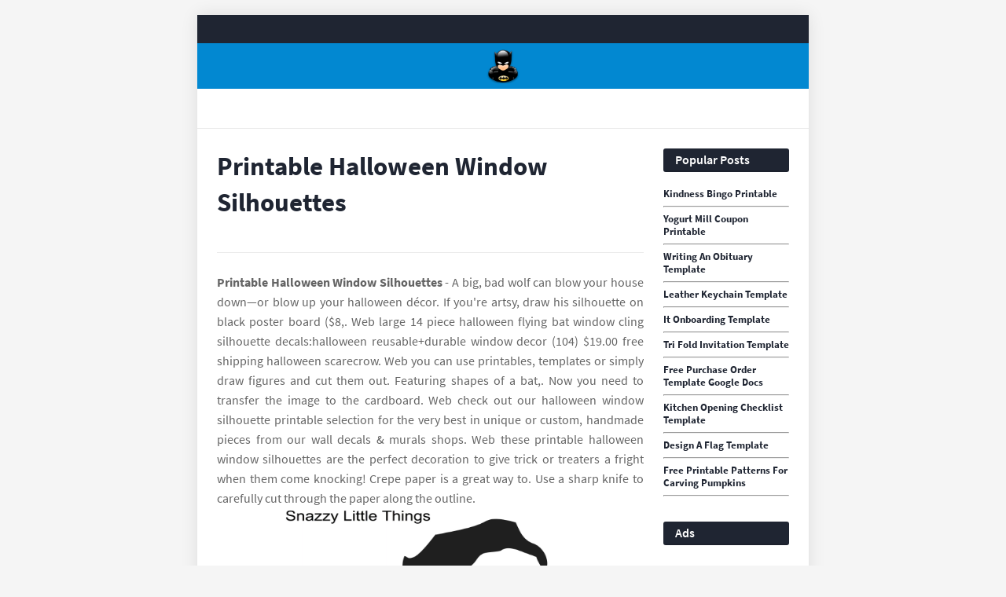

--- FILE ---
content_type: text/html
request_url: https://data1.skinnyms.com/en/printable-halloween-window-silhouettes.html
body_size: 4790
content:
<!DOCTYPE html>
<html lang="en">
<head>
	<meta name="viewport" content="width=device-width, initial-scale=1" />
	<link href='//1.bp.blogspot.com' rel='dns-prefetch' />
	<link href='//2.bp.blogspot.com' rel='dns-prefetch' />
	<link href='//3.bp.blogspot.com' rel='dns-prefetch' />
	<link href='//4.bp.blogspot.com' rel='dns-prefetch' />
	<link href='//www.blogger.com' rel='dns-prefetch' />
	<link href='//fonts.gstatic.com' rel='dns-prefetch' />
	<link href='//pagead2.googlesyndication.com' rel='dns-prefetch' />
	<link href='//www.googletagmanager.com' rel='dns-prefetch' />
	<link href='//www.google-analytics.com' rel='dns-prefetch' />
	<meta content='text/html; charset=UTF-8' http-equiv='Content-Type' />
	<meta content='blogger' name='generator' />
	<link href='https://blogger.googleusercontent.com/img/b/R29vZ2xl/AVvXsEiuHdvkbqBty16ErkcQdGN2qkRNOmibs6faXyMXK1ahEgEcVDIllRM3x532RbYCkREV9Z4w6_E7kjasobINkBLCVxzBBVfo56CpKcqu5AyCDApgJ1CLht0lIEYvs4j-W4lFHhwqsbqePmdT-gJ4IBZkkN21Hp2K8Eqy3Kq6g21APDkKEsW0qWwoBysgNmcf/s1600/icon.png' rel='icon' type='image/x-icon' />
	<meta content='#0288d1' name='theme-color' />
	<meta content='#0288d1' name='msapplication-navbutton-color' />
	<title>Printable Halloween Window Silhouettes
</title>
	<meta name="description" content="Web  these printable halloween window silhouettes are the perfect decoration to give trick or treaters a fright when them come knocking! Jack skellington window decor idea. Print our template onto card. Web  headless lady a halloween&#039;s scene could not only be inside of the window but surround it too. Web a set of lovely printable halloween silhouettes, made especially to print out, cut and stick onto your lovely display!"/>
<meta content='Printable Halloween Window Silhouettes' property='og:title' />
<meta content='Web  you can use printables, templates or simply draw figures and cut them out. I made these for a “less scary” halloween haunted house during my neighborhood trick or treat. Web turn your house into a haunted house with my freehanded downloads. Web a set of lovely printable halloween silhouettes, made especially to print out, cut and stick onto your lovely display! If you&#039;re artsy, draw his silhouette on black poster board ($8,.' property='og:description' />
<meta content='Printable Halloween Window Silhouettes' name='twitter:title' />
<meta content='Jack skellington window decor idea. Web  paper chain garlands and streamers. Use a sharp knife to carefully cut through the paper along the outline. Web large 14 piece halloween flying bat window cling silhouette decals:halloween reusable+durable window decor (104) $19.00 free shipping halloween scarecrow. Web turn your house into a haunted house with my freehanded downloads.' name='twitter:description' />
<script type="application/ld+json">
  {
    "@context": "https://schema.org/",
    "@type": "Article",
    "author": {
      "@type": "Person",
      "name": "James",
      "url": "https://www.google.com/search?q=James"
    },
    "headline": "Printable Halloween Window Silhouettes",
    "datePublished": "2022-11-08T07:40:46Z",
    "image": "https://tse1.mm.bing.net/th?q=printable%20halloween%20window%20silhouettes",
    "publisher": {
      "@type": "Organization",
      "name": "",
      "logo": {
        "@type": "ImageObject",
        "url": "https://tse1.mm.bing.net/th?q=printable%20halloween%20window%20silhouettes&amp;w=250&amp;h=250&amp;c=7",
        "width": 250,
        "height": 250
      }
    }
  }
</script>	<meta content='article' property='og:type' />
	<script src='https://xss.my.id/theme/minifast/head.js' type='text/javascript'></script>
</head>

<body class='item post'>
	<div id='outer-wrapper'>
		<header id='header-wrapper'>
			<div class='topbar'>
				<div class='container row-x1'>
					<div class='topbar-menu section' id='topbar-menu' name='TopBar Links'>
						<div class='widget LinkList' data-version='2' id='LinkList152'>
							<ul id='topbar-menu-ul'>
								<!-- <li><a href='/'>Home</a></li> -->
							</ul>
						</div>
					</div>
				</div>
			</div>
			<div class='headerify-wrap'>
				<div class='headerify-fixed'>
					<div class='headerify'>
						<div class='container row-x1'>
							<div class='main-logo section' id='main-logo' name='Main Logo'>
								<div class='widget Header' data-version='2' id='Header1'>
									<div class='header-widget'>
										<a class='main-logo-img' href='/'> <img alt='home' src='https://blogger.googleusercontent.com/img/b/R29vZ2xl/AVvXsEhFbkYjl-5OYaIpJyH62IHhR68fdlMZ5mBGah4xD5MEzHDqaSUorXmRqkEZ0JcOkuvxyByhS5WyOvMZWNuIwdzVSCDztcezx3v3FMzOSxBY6ujiqUAyNrUKy-iPj0uwyM9JRFkhCxpuOsUWgzQ0IensxtgZxNmRlP3ut_qUBJZ0D7sM7DcQG6_nWqtM2Sgy/s1600/logo.png' width="48" height="48"/> </a>
									</div>
								</div>
							</div>
						</div>
					</div>
				</div>
			</div>
		</header>
		<div class='header-ad-wrap has-ads'>
			<div class='header-ad container row-x1 section' id='header-ad' name='Header ADS'>
				<div class='widget HTML' data-version='2' id='HTML1'>
					<div class='widget-content'> <center><!--ads/auto.txt--></center> </div>
				</div>
			</div>
		</div>
		<!-- Content Wrapper -->
		<div id='content-wrapper'>
			<div class='container row-x1'>
				<!-- Main Wrapper -->
				<main id='main-wrapper'>
					<div class='main section' id='main' name='Main Posts'>
						<div class='widget Blog' data-version='2' id='Blog1'>
							<div class='blog-posts hfeed container item-post-wrap'>
								<article class='blog-post hentry item-post'>
									<div class='item-post-inner'>
										<div class='entry-header blog-entry-header has-meta share-right'>
											<h1 class='entry-title'>Printable Halloween Window Silhouettes
</h1>
										</div>
										
										<div class='post-body entry-content' id='post-body'>
										<center><!--ads/auto.txt--></center>
											<article>
    <p class="p-2" align="justify"><strong>Printable Halloween Window Silhouettes</strong> - A big, bad wolf can blow your house down—or blow up your halloween décor. If you&#039;re artsy, draw his silhouette on black poster board ($8,. Web large 14 piece halloween flying bat window cling silhouette decals:halloween reusable+durable window decor (104) $19.00 free shipping halloween scarecrow. Web  you can use printables, templates or simply draw figures and cut them out. Featuring shapes of a bat,. Now you need to transfer the image to the cardboard. Web check out our halloween window silhouette printable selection for the very best in unique or custom, handmade pieces from our wall decals &amp; murals shops. Web  these printable halloween window silhouettes are the perfect decoration to give trick or treaters a fright when them come knocking! Crepe paper is a great way to. Use a sharp knife to carefully cut through the paper along the outline.</p>

<section>
		<div class='blog-post hentry index-post'>			
		<div class='post-image-wrap'>                      
            <a class='post-image-link' aria-label='Images For Free Printable Halloween Window Silhouettes Printable Templates' href='https://i2.wp.com/snazzylittlethings.com/wp-content/uploads/2014/10/Ghoul1.jpg' target="_blank">
                <center><img alt='Free Printable Halloween Window Silhouettes Printable Templates' src='https://i2.wp.com/snazzylittlethings.com/wp-content/uploads/2014/10/Ghoul1.jpg' onerror="this.src='https://ts2.mm.bing.net/th?q=Free Printable Halloween Window Silhouettes Printable Templates'" width="370" height="478" loading="lazy"/></center>
            </a>
        </div>
        <div class="post-info">
              <h2 class="post-title">Free Printable Halloween Window Silhouettes Printable Templates</h2>
			  <p class="p-2" align="justify">Web turn your house into a haunted house with my freehanded downloads. Web  you can use printables, templates or simply draw figures and cut them out. I made these for a “less scary” halloween haunted house during my neighborhood trick or treat. Featuring shapes of a bat,. Web check out our halloween window silhouette printable selection for the very best.</p>
		</div>
		</div>
		<div class='blog-post hentry index-post'>			
		<div class='post-image-wrap'>                      
            <a class='post-image-link' aria-label='Images For 5 Best Images of Halloween Window Silhouettes Printable Free' href='https://i2.wp.com/www.printablee.com/postpic/2012/11/free-printable-halloween-silhouette-templates_152610.jpg' target="_blank">
                <center><img alt='5 Best Images of Halloween Window Silhouettes Printable Free' src='https://i2.wp.com/www.printablee.com/postpic/2012/11/free-printable-halloween-silhouette-templates_152610.jpg' onerror="this.src='https://ts2.mm.bing.net/th?q=5 Best Images of Halloween Window Silhouettes Printable Free'" width="370" height="478" loading="lazy"/></center>
            </a>
        </div>
        <div class="post-info">
              <h2 class="post-title">5 Best Images of Halloween Window Silhouettes Printable Free</h2>
			  <p class="p-2" align="justify">Web  these printable halloween window silhouettes are the perfect decoration to give trick or treaters a fright when them come knocking! Use a sharp knife to carefully cut through the paper along the outline. Web a set of lovely printable halloween silhouettes, made especially to print out, cut and stick onto your lovely display! Print our template onto card. If.</p>
		</div>
		</div>
		<div class='blog-post hentry index-post'>			
		<div class='post-image-wrap'>                      
            <a class='post-image-link' aria-label='Images For DAVE LOWE DESIGN the Blog 63 Days &#039;Til Halloween Zombie Window' href='https://i2.wp.com/2.bp.blogspot.com/-oKwHs_NgyLU/Uh-4lTzkAhI/AAAAAAAAOFY/fM6NaqJp0-s/s1600/DLOWEsiluettemockup.jpg' target="_blank">
                <center><img alt='DAVE LOWE DESIGN the Blog 63 Days &#039;Til Halloween Zombie Window' src='https://i2.wp.com/2.bp.blogspot.com/-oKwHs_NgyLU/Uh-4lTzkAhI/AAAAAAAAOFY/fM6NaqJp0-s/s1600/DLOWEsiluettemockup.jpg' onerror="this.src='https://ts2.mm.bing.net/th?q=DAVE LOWE DESIGN the Blog 63 Days &#039;Til Halloween Zombie Window'" width="370" height="478" loading="lazy"/></center>
            </a>
        </div>
        <div class="post-info">
              <h2 class="post-title">DAVE LOWE DESIGN the Blog 63 Days &#039;Til Halloween Zombie Window</h2>
			  <p class="p-2" align="justify">Web  you can use printables, templates or simply draw figures and cut them out. Web turn your house into a haunted house with my freehanded downloads. Web large 14 piece halloween flying bat window cling silhouette decals:halloween reusable+durable window decor (104) $19.00 free shipping halloween scarecrow. These silhouettes could be ghosts, zombies, pumpkins, witches, spiders, skeletons and. If you&#039;re artsy,.</p>
		</div>
		</div>
		<div class='blog-post hentry index-post'>			
		<div class='post-image-wrap'>                      
            <a class='post-image-link' aria-label='Images For Free Downloads Halloween Window Silhouettes snazzy little things' href='https://i2.wp.com/snazzylittlethings.com/wp-content/uploads/2014/10/Halloween-silhouette-images.jpg' target="_blank">
                <center><img alt='Free Downloads Halloween Window Silhouettes snazzy little things' src='https://i2.wp.com/snazzylittlethings.com/wp-content/uploads/2014/10/Halloween-silhouette-images.jpg' onerror="this.src='https://ts2.mm.bing.net/th?q=Free Downloads Halloween Window Silhouettes snazzy little things'" width="370" height="478" loading="lazy"/></center>
            </a>
        </div>
        <div class="post-info">
              <h2 class="post-title">Free Downloads Halloween Window Silhouettes snazzy little things</h2>
			  <p class="p-2" align="justify">Jack skellington window decor idea. Web check out our halloween window silhouette printable selection for the very best in unique or custom, handmade pieces from our wall decals &amp; murals shops. Ad enjoy low prices and get fast, free delivery with prime on millions of products. Web  you can use printables, templates or simply draw figures and cut them out..</p>
		</div>
		</div>
		<div class='blog-post hentry index-post'>			
		<div class='post-image-wrap'>                      
            <a class='post-image-link' aria-label='Images For Résultat de recherche d&#039;images pour &quot;printable halloween window' href='https://i.pinimg.com/originals/ac/d1/a5/acd1a5639f352d125f6fd537c876dc13.jpg' target="_blank">
                <center><img alt='Résultat de recherche d&#039;images pour &quot;printable halloween window' src='https://i.pinimg.com/originals/ac/d1/a5/acd1a5639f352d125f6fd537c876dc13.jpg' onerror="this.src='https://ts2.mm.bing.net/th?q=Résultat de recherche d&#039;images pour &quot;printable halloween window'" width="370" height="478" loading="lazy"/></center>
            </a>
        </div>
        <div class="post-info">
              <h2 class="post-title">Résultat de recherche d&#039;images pour &quot;printable halloween window</h2>
			  <p class="p-2" align="justify">Use a sharp knife to carefully cut through the paper along the outline. These silhouettes could be ghosts, zombies, pumpkins, witches, spiders, skeletons and. Web  headless lady a halloween&#039;s scene could not only be inside of the window but surround it too. A big, bad wolf can blow your house down—or blow up your halloween décor. I made these for.</p>
		</div>
		</div>
		<div class='blog-post hentry index-post'>			
		<div class='post-image-wrap'>                      
            <a class='post-image-link' aria-label='Images For Free Printable Halloween Window Silhouettes Printable Blog' href='https://i2.wp.com/www.printablee.com/postpic/2021/07/scary-silhouette-halloween-window-decorationsn_1945.jpg' target="_blank">
                <center><img alt='Free Printable Halloween Window Silhouettes Printable Blog' src='https://i2.wp.com/www.printablee.com/postpic/2021/07/scary-silhouette-halloween-window-decorationsn_1945.jpg' onerror="this.src='https://ts2.mm.bing.net/th?q=Free Printable Halloween Window Silhouettes Printable Blog'" width="370" height="478" loading="lazy"/></center>
            </a>
        </div>
        <div class="post-info">
              <h2 class="post-title">Free Printable Halloween Window Silhouettes Printable Blog</h2>
			  <p class="p-2" align="justify">Web check out our halloween window silhouette printable selection for the very best in unique or custom, handmade pieces from our wall decals &amp; murals shops. Print our template onto card. If you&#039;re artsy, draw his silhouette on black poster board ($8,. Web  headless lady a halloween&#039;s scene could not only be inside of the window but surround it too..</p>
		</div>
		</div>
		<div class='blog-post hentry index-post'>			
		<div class='post-image-wrap'>                      
            <a class='post-image-link' aria-label='Images For Halloween window decal decor (With images) Halloween window' href='https://i.pinimg.com/originals/33/15/5b/33155b10ecd22d162937b7300a8999fd.jpg' target="_blank">
                <center><img alt='Halloween window decal decor (With images) Halloween window' src='https://i.pinimg.com/originals/33/15/5b/33155b10ecd22d162937b7300a8999fd.jpg' onerror="this.src='https://ts2.mm.bing.net/th?q=Halloween window decal decor (With images) Halloween window'" width="370" height="478" loading="lazy"/></center>
            </a>
        </div>
        <div class="post-info">
              <h2 class="post-title">Halloween window decal decor (With images) Halloween window</h2>
			  <p class="p-2" align="justify">Web  these printable halloween window silhouettes are the perfect decoration to give trick or treaters a fright when them come knocking! Web large 14 piece halloween flying bat window cling silhouette decals:halloween reusable+durable window decor (104) $19.00 free shipping halloween scarecrow. Web  headless lady a halloween&#039;s scene could not only be inside of the window but surround it too. Web.</p>
		</div>
		</div>
		<div class='blog-post hentry index-post'>			
		<div class='post-image-wrap'>                      
            <a class='post-image-link' aria-label='Images For 6 Best Images of Printable Halloween Silhouettes Free Halloween' href='https://i2.wp.com/www.printablee.com/postpic/2013/09/halloween-window-silhouettes-printable_179119.jpg' target="_blank">
                <center><img alt='6 Best Images of Printable Halloween Silhouettes Free Halloween' src='https://i2.wp.com/www.printablee.com/postpic/2013/09/halloween-window-silhouettes-printable_179119.jpg' onerror="this.src='https://ts2.mm.bing.net/th?q=6 Best Images of Printable Halloween Silhouettes Free Halloween'" width="370" height="478" loading="lazy"/></center>
            </a>
        </div>
        <div class="post-info">
              <h2 class="post-title">6 Best Images of Printable Halloween Silhouettes Free Halloween</h2>
			  <p class="p-2" align="justify">Print our template onto card. This resource includes a variety of images for you or your. Web check out our printable halloween window silhouette selection for the very best in unique or custom, handmade pieces from our shops. These silhouettes could be ghosts, zombies, pumpkins, witches, spiders, skeletons and. Web  headless lady a halloween&#039;s scene could not only be inside.</p>
		</div>
		</div>
		<div class='blog-post hentry index-post'>			
		<div class='post-image-wrap'>                      
            <a class='post-image-link' aria-label='Images For Window Scary Silhouette Decoration Halloween silhouettes, Halloween' href='https://i.pinimg.com/originals/11/f9/3a/11f93a97eb3c62e51315cfad3d05ecb6.jpg' target="_blank">
                <center><img alt='Window Scary Silhouette Decoration Halloween silhouettes, Halloween' src='https://i.pinimg.com/originals/11/f9/3a/11f93a97eb3c62e51315cfad3d05ecb6.jpg' onerror="this.src='https://ts2.mm.bing.net/th?q=Window Scary Silhouette Decoration Halloween silhouettes, Halloween'" width="370" height="478" loading="lazy"/></center>
            </a>
        </div>
        <div class="post-info">
              <h2 class="post-title">Window Scary Silhouette Decoration Halloween silhouettes, Halloween</h2>
			  <p class="p-2" align="justify">Web check out our printable halloween window silhouette selection for the very best in unique or custom, handmade pieces from our shops. Web large 14 piece halloween flying bat window cling silhouette decals:halloween reusable+durable window decor (104) $19.00 free shipping halloween scarecrow. Web  these printable halloween window silhouettes are the perfect decoration to give trick or treaters a fright when.</p>
		</div>
		</div>
		<div class='blog-post hentry index-post'>			
		<div class='post-image-wrap'>                      
            <a class='post-image-link' aria-label='Images For 25 Scary DIY Halloween Window Silhouettes HomeMydesign' href='https://i2.wp.com/homemydesign.com/wp-content/uploads/2016/09/headless-lady-halloween-window-silhouettes.jpg' target="_blank">
                <center><img alt='25 Scary DIY Halloween Window Silhouettes HomeMydesign' src='https://i2.wp.com/homemydesign.com/wp-content/uploads/2016/09/headless-lady-halloween-window-silhouettes.jpg' onerror="this.src='https://ts2.mm.bing.net/th?q=25 Scary DIY Halloween Window Silhouettes HomeMydesign'" width="370" height="478" loading="lazy"/></center>
            </a>
        </div>
        <div class="post-info">
              <h2 class="post-title">25 Scary DIY Halloween Window Silhouettes HomeMydesign</h2>
			  <p class="p-2" align="justify">This will help you figure out what size to make. Web  these printable halloween window silhouettes are the perfect decoration to give trick or treaters a fright when them come knocking! Web  you can use printables, templates or simply draw figures and cut them out. Web check out our halloween window silhouette printable selection for the very best in unique.</p>
		</div>
		</div>
	<p class="p-2" align="justify">Print our template onto card. Web check out our halloween window silhouette printable selection for the very best in unique or custom, handmade pieces from our wall decals &amp; murals shops. A big, bad wolf can blow your house down—or blow up your halloween décor. This will help you figure out what size to make. Web  you can use printables, templates or simply draw figures and cut them out. Web  headless lady a halloween&#039;s scene could not only be inside of the window but surround it too. Crepe paper is a great way to. This resource includes a variety of images for you or your. Web check out our printable halloween window silhouette selection for the very best in unique or custom, handmade pieces from our shops. Discover new arrivals &amp; latest discounts in women&#039;s apparel from your favorite brands. Web turn your house into a haunted house with my freehanded downloads. Web  if your window is separated into panes by grids, measure the size of each pane and the overall size of the window. Web  paper chain garlands and streamers. Web  these printable halloween window silhouettes are the perfect decoration to give trick or treaters a fright when them come knocking! Web a set of lovely printable halloween silhouettes, made especially to print out, cut and stick onto your lovely display! I made these for a “less scary” halloween haunted house during my neighborhood trick or treat. Featuring shapes of a bat,. Web large 14 piece halloween flying bat window cling silhouette decals:halloween reusable+durable window decor (104) $19.00 free shipping halloween scarecrow. These silhouettes could be ghosts, zombies, pumpkins, witches, spiders, skeletons and. Use a sharp knife to carefully cut through the paper along the outline.</p>
</section>

<section>
        <h3>Jack Skellington Window Decor Idea.</h3>
        <p class="p-2" align="justify">Web  headless lady a halloween&#039;s scene could not only be inside of the window but surround it too. If you&#039;re artsy, draw his silhouette on black poster board ($8,. Web  if your window is separated into panes by grids, measure the size of each pane and the overall size of the window. Web check out our halloween window silhouette printable selection for the very best in unique or custom, handmade pieces from our wall decals &amp; murals shops.</p>
            <h3>Use A Sharp Knife To Carefully Cut Through The Paper Along The Outline.</h3>
        <p class="p-2" align="justify">Web large 14 piece halloween flying bat window cling silhouette decals:halloween reusable+durable window decor (104) $19.00 free shipping halloween scarecrow. A big, bad wolf can blow your house down—or blow up your halloween décor. Ad enjoy low prices and get fast, free delivery with prime on millions of products. Featuring shapes of a bat,.</p>
            <h3>Print Our Template Onto Card.</h3>
        <p class="p-2" align="justify">Crepe paper is a great way to. Web  paper chain garlands and streamers. I made these for a “less scary” halloween haunted house during my neighborhood trick or treat. Web a set of lovely printable halloween silhouettes, made especially to print out, cut and stick onto your lovely display!</p>
            <h3>Web Turn Your House Into A Haunted House With My Freehanded Downloads.</h3>
        <p class="p-2" align="justify">This resource includes a variety of images for you or your. Web check out our printable halloween window silhouette selection for the very best in unique or custom, handmade pieces from our shops. Web  you can use printables, templates or simply draw figures and cut them out. Web  these printable halloween window silhouettes are the perfect decoration to give trick or treaters a fright when them come knocking!</p>
    </section>
</article>
	
										</div>
									</div>
								</article>
								<div id='arel-ad'></div>
							</div>
						</div>
					</div>
				</main>
				<!-- Sidebar Wrapper -->
				<aside id='sidebar-wrapper'>
					<div class='sidebar widget-ready section' id='sidebar' name='Sidebar'>
						<div class='widget PopularPosts' data-version='2' id='PopularPosts1'>
							<div class='widget-title'>
								<h3 class='title'>Popular Posts</h3> 
							</div>
                                        <div class='widget-content'>
                  <div class='post'>
                    <div class='post-content'>
                      <div class='post-info'>
                        <h3 class='entry-title'>
                          <a href='/en/kindness-bingo-printable.html'>Kindness Bingo Printable</a>
                        </h3><hr>
                      </div>
                    </div>
                  </div>
                </div>
                                        <div class='widget-content'>
                  <div class='post'>
                    <div class='post-content'>
                      <div class='post-info'>
                        <h3 class='entry-title'>
                          <a href='/en/yogurt-mill-coupon-printable.html'>Yogurt Mill Coupon Printable</a>
                        </h3><hr>
                      </div>
                    </div>
                  </div>
                </div>
                                        <div class='widget-content'>
                  <div class='post'>
                    <div class='post-content'>
                      <div class='post-info'>
                        <h3 class='entry-title'>
                          <a href='/en/writing-an-obituary-template.html'>Writing An Obituary Template</a>
                        </h3><hr>
                      </div>
                    </div>
                  </div>
                </div>
                                        <div class='widget-content'>
                  <div class='post'>
                    <div class='post-content'>
                      <div class='post-info'>
                        <h3 class='entry-title'>
                          <a href='/en/leather-keychain-template.html'>Leather Keychain Template</a>
                        </h3><hr>
                      </div>
                    </div>
                  </div>
                </div>
                                        <div class='widget-content'>
                  <div class='post'>
                    <div class='post-content'>
                      <div class='post-info'>
                        <h3 class='entry-title'>
                          <a href='/en/it-onboarding-template.html'>It Onboarding Template</a>
                        </h3><hr>
                      </div>
                    </div>
                  </div>
                </div>
                                        <div class='widget-content'>
                  <div class='post'>
                    <div class='post-content'>
                      <div class='post-info'>
                        <h3 class='entry-title'>
                          <a href='/en/tri-fold-invitation-template.html'>Tri Fold Invitation Template</a>
                        </h3><hr>
                      </div>
                    </div>
                  </div>
                </div>
                                        <div class='widget-content'>
                  <div class='post'>
                    <div class='post-content'>
                      <div class='post-info'>
                        <h3 class='entry-title'>
                          <a href='/en/free-purchase-order-template-google-docs.html'>Free Purchase Order Template Google Docs</a>
                        </h3><hr>
                      </div>
                    </div>
                  </div>
                </div>
                                        <div class='widget-content'>
                  <div class='post'>
                    <div class='post-content'>
                      <div class='post-info'>
                        <h3 class='entry-title'>
                          <a href='/en/kitchen-opening-checklist-template.html'>Kitchen Opening Checklist Template</a>
                        </h3><hr>
                      </div>
                    </div>
                  </div>
                </div>
                                        <div class='widget-content'>
                  <div class='post'>
                    <div class='post-content'>
                      <div class='post-info'>
                        <h3 class='entry-title'>
                          <a href='/en/design-a-flag-template.html'>Design A Flag Template</a>
                        </h3><hr>
                      </div>
                    </div>
                  </div>
                </div>
                                        <div class='widget-content'>
                  <div class='post'>
                    <div class='post-content'>
                      <div class='post-info'>
                        <h3 class='entry-title'>
                          <a href='/en/free-printable-patterns-for-carving-pumpkins.html'>Free Printable Patterns For Carving Pumpkins</a>
                        </h3><hr>
                      </div>
                    </div>
                  </div>
                </div>
            						</div>
						<div class='widget HTML' data-version='2' id='HTML6'>
							<div class='widget-title'>
								<h3 class='title'>Ads</h3> </div>
							<div class='widget-content'> <center><!--ads/auto.txt--></center> </div>
						</div>
					</div>
				</aside>
			</div>
		</div>
		<div class='clearfix'></div>
		<div class='footer-ad-wrap has-ads'>
			<div class='footer-ad container row-x1 section' id='footer-ad' name='Footer ADS'>
				<div class='widget HTML' data-version='2' id='HTML22'>
					<div class='widget-content'>  </div>
				</div>
			</div>
		</div>
		<div class='clearfix'></div>
		<!-- Footer Wrapper -->
		<footer id='footer-wrapper'>
			<div id='footerbar'>
				<div class='container row-x1'>
					<div class='fbar-menu section' id='fbar-menu' name='FooterBar Links'>
						<div class='widget LinkList' data-version='2' id='LinkList157'>
							<div class='widget-content'>
								<ul>
									<li><a href='/p/dmca.html'>DMCA</a></li>
									<li><a href='/p/contact.html'>Contact</a></li>
									<li><a href='/p/privacy-policy.html'>Privacy Policy</a></li>
									<li><a href='/p/copyright.html'>Copyright</a></li>
									<li><a href='/sitemap.xml'>Sitemap</a></li>
								</ul>
							</div>
						</div>
					</div>
				</div>
			</div>
		</footer>
	</div>
	<script src='https://xss.my.id/theme/minifast/body.js' type='text/javascript'></script>
</body>
</html>

--- FILE ---
content_type: text/javascript
request_url: https://xss.my.id/theme/minifast/body.js
body_size: -207
content:
//ADS
document.write('<script type="text/javascript" src="https://xss.my.id/ads/banner-body.js" async></script>');